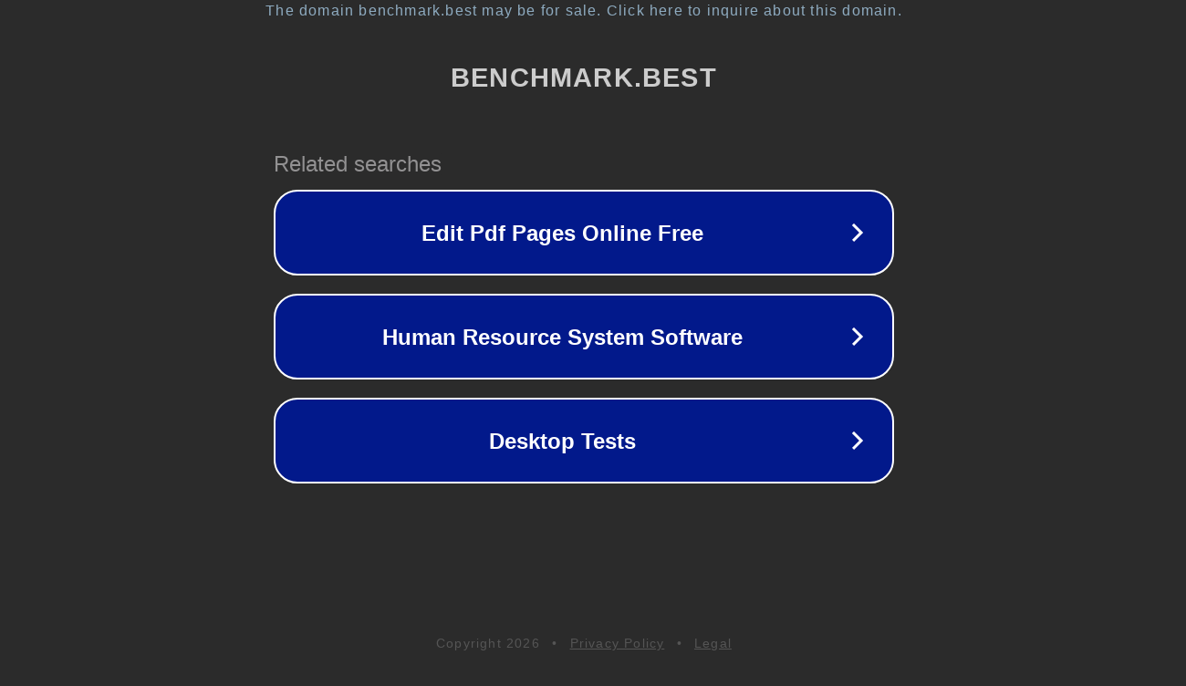

--- FILE ---
content_type: text/html; charset=utf-8
request_url: https://benchmark.best/en/stat_icc.html
body_size: 1066
content:
<!doctype html>
<html data-adblockkey="MFwwDQYJKoZIhvcNAQEBBQADSwAwSAJBANDrp2lz7AOmADaN8tA50LsWcjLFyQFcb/P2Txc58oYOeILb3vBw7J6f4pamkAQVSQuqYsKx3YzdUHCvbVZvFUsCAwEAAQ==_SI5HalxNP5Dgqcw11Hiq99nljhNsdWbMFzI+WTKEI5SOXnWQ0CcEVzRB8n8JPOWmjvpUBIskmJmvz8M1VEibLA==" lang="en" style="background: #2B2B2B;">
<head>
    <meta charset="utf-8">
    <meta name="viewport" content="width=device-width, initial-scale=1">
    <link rel="icon" href="[data-uri]">
    <link rel="preconnect" href="https://www.google.com" crossorigin>
</head>
<body>
<div id="target" style="opacity: 0"></div>
<script>window.park = "[base64]";</script>
<script src="/bcemYKKbO.js"></script>
</body>
</html>
